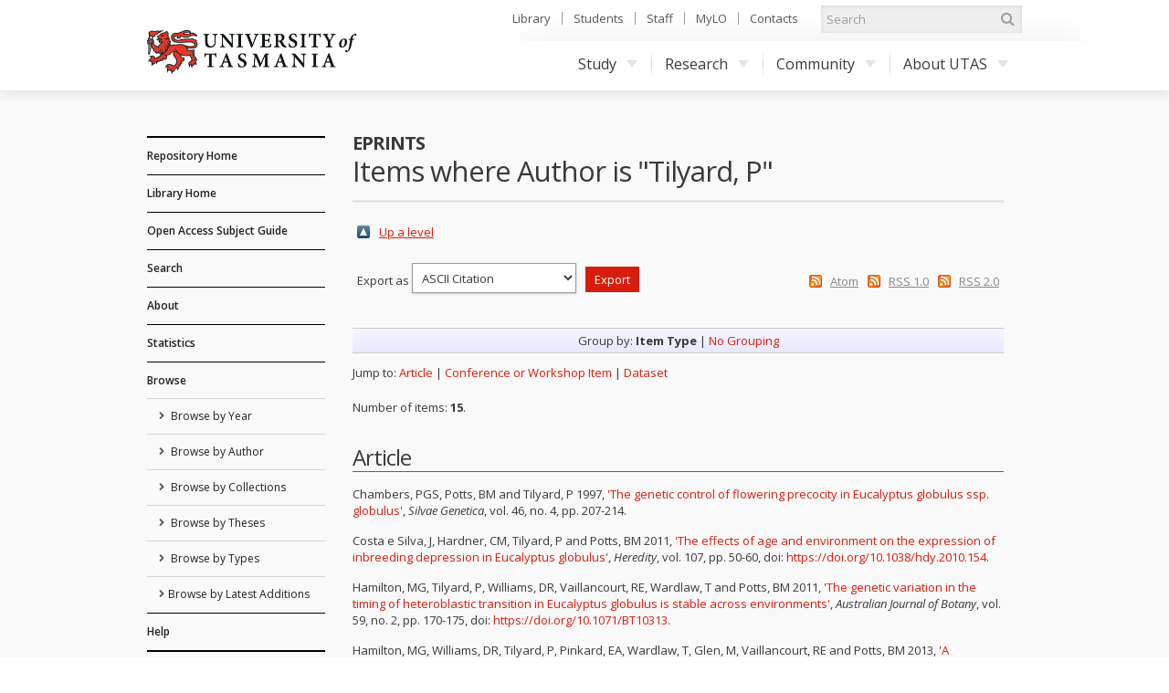

--- FILE ---
content_type: text/html; charset=utf-8
request_url: https://eprints.utas.edu.au/view/authors/Tilyard=3AP=3A=3A.html
body_size: 37970
content:
<!DOCTYPE html PUBLIC "-//W3C//DTD XHTML 1.0 Transitional//EN" "http://www.w3.org/TR/xhtml1/DTD/xhtml1-transitional.dtd">
<html xmlns="http://www.w3.org/1999/xhtml">
	<head>
		<meta http-equiv="X-UA-Compatible" content="IE=edge" />
		<title>Items where Author is "Tilyard, P" - ePrints</title>
		<link rel="icon" href="/favicon.ico" type="image/x-icon" />
		<link rel="shortcut icon" href="/favicon.ico" type="image/x-icon" />
		<script type="text/javascript" src="//ajax.googleapis.com/ajax/libs/jquery/1.11.0/jquery.min.js">// <!-- No script --></script>

		<!--Start auto generated head-->
		<link rel="Top" href="https://eprints.utas.edu.au/" />
    <link rel="Sword" href="https://eprints.utas.edu.au/sword-app/servicedocument" />
    <link rel="SwordDeposit" href="https://eprints.utas.edu.au/id/contents" />
    <link rel="Search" type="text/html" href="http://eprints.utas.edu.au:443/cgi/search" />
    <link rel="Search" type="application/opensearchdescription+xml" href="http://eprints.utas.edu.au:443/cgi/opensearchdescription" title="ePrints" />
    <script type="text/javascript" src="https://www.gstatic.com/charts/loader.js"><!--padder--></script><script type="text/javascript">
// <![CDATA[
google.load("visualization", "48", {packages:["corechart", "geochart"]});
// ]]></script><script type="text/javascript">
// <![CDATA[
var eprints_http_root = "https:\/\/eprints.utas.edu.au";
var eprints_http_cgiroot = "https:\/\/eprints.utas.edu.au\/cgi";
var eprints_oai_archive_id = "eprints.utas.edu.au";
var eprints_logged_in = false;
// ]]></script>
    <style type="text/css">.ep_logged_in { display: none }</style>
    <link rel="stylesheet" type="text/css" href="/style/auto-3.3.16.css" />
    <script type="text/javascript" src="/javascript/auto-3.3.16.js"><!--padder--></script>
    <!--[if lte IE 6]>
        <link rel="stylesheet" type="text/css" href="/style/ie6.css" />
   <![endif]-->
    <meta name="Generator" content="EPrints 3.3.16" />
    <meta http-equiv="Content-Type" content="text/html; charset=UTF-8" />
    <meta http-equiv="Content-Language" content="en" />
    
		<!--End auto generated head-->

		<meta name="viewport" content="width=device-width, initial-scale=1.0" />
		<link rel="stylesheet" href="//netdna.bootstrapcdn.com/font-awesome/3.2.1/css/font-awesome.min.css" />
		<!--[if IE 7]><link rel="stylesheet" href="//netdna.bootstrapcdn.com/font-awesome/3.2.1/css/font-awesome-ie7.min.css"><![endif]-->
		<!--END UTAS STYLE SHEETS-->

		<script type="text/javascript" src="https://cdnjs.cloudflare.com/ajax/libs/mathjax/2.7.2/MathJax.js?config=TeX-MML-AM_HTMLorMML">// <!-- No script --></script>
		<!--<script type="text/javascript" src="//cdn.mathjax.org/mathjax/latest/MathJax.js?config=TeX-MML-AM_HTMLorMML"></script>-->
		<!--<script type="text/javascript" src="//www.google.com/jsapi"></script>-->
		<link href="//fonts.googleapis.com/css?family=Open+Sans:300italic,400italic,600italic,700italic,400,600,700,300" rel="stylesheet" />
		<!--<script type="text/javascript">
			google.load("visualization". "1", {packages:["corechart", "geochart"]});
		</script>-->
		<!-- Google tag (gtag.js) -->
		<script async="async" src="https://www.googletagmanager.com/gtag/js?id=G-KPC9FPKF0W">// <!-- No script --></script>
		<script>
		  window.dataLayer = window.dataLayer || [];
		  function gtag(){dataLayer.push(arguments);}
		  gtag('js', new Date());

		  gtag('config', 'G-KPC9FPKF0W');
		</script>

	</head>
	<body class="default">

		<a id="skip" href="#main">Skip to content</a>
		<div class="ep_tm_header">

			<div id="top">
				<div class="container">
		
					<!--Start auto generated pagetop-->
					
					<!--End auto generated pagetop-->

					<header id="header">
						<div class="utaslogo">
						<a class="utaslogo--utaslink" href="http://www.utas.edu.au/">
							<h1 class="visuallyhidden">University of Tasmania</h1>
							<img class="utaslogo--img" src="/images/utas-logo-noline.png" alt="" />
						</a>
					</div>
					</header>


					<div id="topnav">
						<ul>
							<li><a href="http://www.utas.edu.au/library">Library</a></li>
							<li><a href="http://www.utas.edu.au/students">Students</a></li>
							<li><a href="https://secure.utas.edu.au/staff/index">Staff</a></li>
							<li><a href="http://www.utas.edu.au/mylo">MyLO</a></li>
							<li><a href="http://www.utas.edu.au/contacts">Contacts</a></li>
						</ul>
					</div><!--/#topnav-->

					<form id="search" title="search UTAS" action="https://search.utas.edu.au/s/search.html" method="get" role="search">
						<label for="search-keywords">Search UTAS</label>
						<input type="search" placeholder="Search" accesskey="q" title="Search" id="search-keywords" name="query" />
						<input type="hidden" value="utas-search" name="collection" />
						<button type="submit"><i class="icon-search"></i> <span>Search</span></button>
					</form><!--/#search-->

					<nav id="nav">
						<span id="nav-toggle" aria-hidden="true">Menu</span>
						<ul>
							<li> <a href="http://www.utas.edu.au/study">Study<i class="caret"></i></a>
								<div class="submenu">
									<a class="visible-phone" href="http://www.utas.edu.au/study"><h4>Study with UTAS</h4></a>
									<div class="row">
										<div class="span3">
											<h4>I am a:</h4>
											<ul>
												<li><a href="http://www.utas.edu.au/future-students">Future Student (Domestic)</a></li>
												<li><a href="http://www.utas.edu.au/international">Future Student (International)</a></li>
												<li><a href="http://www.utas.edu.au/research/graduate-research/">Higher Degree by Research Candidate</a></li>
												<li><a href="http://www.utas.edu.au/postgraduate">Postgraduate Coursework Student</a></li>
												<li><a href="http://www.utas.edu.au/students">Current Student</a></li>
												<li><a href="http://www.utas.edu.au/riawunna">Aboriginal and Torres Strait Islander Student </a></li>
												<li><a href="http://www.utas.edu.au/future-students/type-of-student/parent">Parent</a></li>
											</ul>
										</div>
										<div class="span3">
											<h4>Popular Links</h4>
											<ul>
												<li><a href="http://www.utas.edu.au/admissions">Applying to Study</a></li>
												<li><a href="http://www.utas.edu.au/courses">Courses</a></li>
												<li><a href="http://askus.utas.edu.au">Ask Us</a></li>
												<li><a href="http://www.utas.edu.au/scholarships">Scholarships</a></li>
												<li><a href="http://www.utas.edu.au/open-day">Open Day</a></li>
												<li><a href="http://www.utas.edu.au/future-students/accommodation">Accommodation</a></li>
												<li><a href="http://www.utas.edu.au/library">Library</a></li>
												<li><a href="https://webmail.utas.edu.au/">Webmail</a></li>
											</ul>
										</div>
									</div>
								</div>
							</li>
							<li>
								<a href="http://www.utas.edu.au/research">Research<i class="caret"></i></a>
								<div class="submenu">
									<a class="visible-phone" href="http://www.utas.edu.au/research"><h4>Research at UTAS</h4></a>
									<div class="row">
										<div class="span3">
											<h4>Research</h4>
											<ul>
												<li><a href="http://www.utas.edu.au/research/about-utas-research">About Research</a></li>
												<li><a href="http://www.utas.edu.au/research/our-research-themes">Research Themes</a></li>
												<li><a href="http://www.utas.edu.au/research/partnering">Partnerships</a></li>
												<li><a href="http://www.utas.edu.au/research/research-rankings-and-performance">Research Performance</a></li>
												<li><a href="http://www.utas.edu.au/research-to-reality">Research to Reality</a></li>
												<li><a href="http://www.utas.edu.au/research-admin">Office of Research Services</a></li>
												<li><a href="http://www.utas.edu.au/research/contact-us">Contact</a></li>
											</ul>
										</div>
										<div class="span3">
											<h4>Graduate Research</h4>
											<ul>
												<li><a href="http://www.utas.edu.au/research/degrees">Research Degrees</a></li>
												<li><a href="http://www.utas.edu.au/research-admin/graduate-research/current-candidates">Current Candidates</a></li>
												<li><a href="http://www.utas.edu.au/research/degrees/scholarships">Scholarships</a></li>
												<li><a href="http://www.utas.edu.au/research/degrees/find-a-supervisor">Find a Supervisor</a></li>
											</ul>
										</div>
									</div>
								</div>
							</li>
							<li>
								<a href="http://www.utas.edu.au/community">Community<i class="caret"></i></a>
								<div class="submenu">
									<a class="visible-phone" href="http://www.utas.edu.au/community"><h4>UTAS Community</h4></a>
									<div class="row">
										<div class="span3">
											<h4>Community</h4>
											<ul>
												<li><a href="http://www.utas.edu.au/alumni">Alumni &amp; Friends</a></li>
												<li><a href="http://www.utas.edu.au/giving">UTAS Foundation</a></li>
												<li><a href="http://www.utas.edu.au/giving">Giving to UTAS</a></li>
												<li><a href="http://www.utas.edu.au/scholarships">Scholarships</a></li>
											</ul>
										</div>
										<div class="span3">
											<h4>Engagement</h4>
											<ul>
												<li><a href="http://www.utas.edu.au/cfnp">Community Friends &amp; Networks Programme</a></li>
												<li><a href="http://www.events.utas.edu.au/">Public Events</a></li>
												<li><a href="http://www.utas.edu.au/vc/awards">Vice-Chancellor's Awards</a></li>
											</ul>
										</div>
									</div>
								</div>
							</li>
							<li>
								<a href="http://www.utas.edu.au/about">About UTAS<i class="caret"></i></a>
								<div class="submenu wide">
									<a class="visible-phone" href="http://www.utas.edu.au/about"><h4>About UTAS</h4></a>
									<div class="row">
										<div class="span3">
											<h4>Our University</h4>
											<ul>
												<li><a href="http://www.utas.edu.au/why-utas">Why UTAS</a></li>
												<li><a href="http://www.utas.edu.au/rankings">Our Rankings</a></li>
												<li><a href="http://www.utas.edu.au/university-council/">Council</a></li>
												<li><a href="http://www.utas.edu.au/vc">Vice-Chancellor</a></li>
												<li><a href="http://www.utas.edu.au/faculties-divisions">Faculties &amp; Schools</a></li>
												<li><a href="http://www.utas.edu.au/global-engagement">Global Engagement</a></li>
												<li><a href="http://www.utas.edu.au/contacts">Contacts</a></li>
												<li><a href="http://www.utas.edu.au/key-dates">Key Dates</a></li>
												<li><a href="http://www.utas.edu.au/jobs">Jobs &amp; Careers</a></li>
											</ul>
										</div>
										<div class="span3">
											<h4>Campuses &amp; Services</h4>
											<ul>
												<li><a href="http://www.utas.edu.au/campuses">Campus Information</a></li>
												<li><a href="http://www.utas.edu.au/campuses/campus-maps">Campus Maps</a></li>
												<li><a href="http://www.utas.edu.au/library">Library</a></li>
												<li><a href="http://www.utas.edu.au/campus-services/security-and-access">Emergencies &amp; Security</a></li>
											</ul>
										</div>
										<div class="span3">
											<h4>News, Events &amp; Publications</h4>
											<ul>
												<li><a href="http://www.media.utas.edu.au/general-news">News</a></li>
												<li><a href="http://www.events.utas.edu.au">Events</a></li>
												<li><a href="http://www.media.utas.edu.au/media-releases">Media Releases</a></li>
												<li><a href="http://www.utas.edu.au/o2t">O2t</a></li>
												<li><a href="http://www.utas.edu.au/alumni/news-and-publications">Alumni News</a></li>
												<li><a href="http://www.utas.edu.au/research-to-reality">Research to Reality</a></li>
												<li><a href="http://www.media.utas.edu.au/unitas/2013-issues">Unitas</a></li>
											</ul>
										</div>
									</div>
								</div>
							</li>
						</ul>
					</nav><!-- /#nav -->

				</div><!--/.container-->
			</div><!--/#top-->
			
			<div id="main">
				<div class="container">
					<div class="row">
                                               <!--Outage notice that will show on every page
                                                <div class="cta br block-icon" style="margin-bottom:50px; border: 5px solid #c40000; text-decoration:none; padding:5px 10px 5px 52px">
                                                        <i class="icon-info-sign" style="left:10px; font-size:45px"></i>
                                                        <h3>Please Note:</h3>
                                                        <p class="lead">The <epc:phrase ref="archive_name"/> has moved to a new authentication system as of the <strong>1st of November</strong>.</p>
                                                        <p>Account holders will now be able to login using their University of Tasmania credentials.<br/>
                                                       If you have trouble logging in please email us on <a href="mailto:{$config{adminemail}}?subject=OAR%20Login%20Problem"><epc:print expr="$config{adminemail}"/></a> so we can assist you.</p>
                                                      <p><strong>Public users can still access the records in this repository as normal</strong></p> 
                                                </div>-->
						<div id="sidebar" class="span190">
							<div id="sidenav">
								<ul class="nav nav-list">
									<li class="top_level">
										<a href="https://eprints.utas.edu.au">Repository Home</a>
									</li>
									<li class="top_level">
										<a href="http://www.utas.edu.au/library">Library Home</a>
									</li>
                                    <li class="top_level">
                                      <a href="https://utas.libguides.com/OpenAccess">Open Access Subject Guide</a>  
                                    </li>
									<li class="top_level">
										<a href="https://eprints.utas.edu.au/cgi/search/simple">Search</a>
									</li>
									<li class="top_level">
										<a href="https://eprints.utas.edu.au/information.html">About</a>
									</li>
									<li class="top_level">
										<a href="https://eprints.utas.edu.au/cgi/stats/report">Statistics</a>
									</li>
									<li class="top_level">
										<a href="https://eprints.utas.edu.au/view/">Browse</a>
										<ul id="ep_tm_menu_browse">
											<li class="">
												<a href="https://eprints.utas.edu.au/view/year/">
													Browse by 
													Year
												</a>
											</li>
											<li class="">
												<a href="https://eprints.utas.edu.au/view/authors/index.A.html">
													Browse by 
													Author
												</a>
											</li>
											<li class="">
												<a href="https://eprints.utas.edu.au/view/collections/">
													Browse by 
													Collections
												</a>
											</li>
											<li class="">
												<a href="https://eprints.utas.edu.au/view/theses/">
													Browse by 
													Theses
												</a>
											</li>
											<li class="">
												<a href="https://eprints.utas.edu.au/view/types/">
													Browse by Types
												</a>
											</li>
											<li class="">
												<a href="https://eprints.utas.edu.au/cgi/latest">Browse by Latest Additions</a>
											</li>
										</ul>
									</li>
									<li class="top_level">
										<a href="https://utas.libguides.com/OpenAccess/OAR">Help</a>
									</li>
								</ul>
							</div><!--/#sidenav-->
						<div id="quicklinks">
							<ul class="nav nav-list">
								<li class="nav-header">User Menu</li>
								<li><ul class="ep_tm_key_tools" id="ep_tm_menu_tools"><li><a href="https://eprints.utas.edu.au/cgi/users/home">Login</a></li><li><a href="/cgi/stats/report">Repository Statistics</a></li></ul></li>
								<li></li>
							</ul>
						</div><!--/#quicklinks-->
					</div><!--/#sidebar-->
					
					<div id="content" class="span723">
						<div class="ep_tm_page_content">

							<div id="title">
								<div class="row-fluid">
									<div class="span5">
										<h2>ePrints</h2>
									</div>
								</div>
								<h1 class="ep_tm_pagetitle">
									Items where Author is "<span class="person_name">Tilyard, P</span>"
								</h1>
							</div>
							
							<table><tr><td><a href="./"><img src="/style/images/multi_up.png" border="0" /></a></td><td><a href="./">Up a level</a></td></tr></table><form method="get" accept-charset="utf-8" action="https://eprints.utas.edu.au/cgi/exportview">
<table width="100%"><tr>
  <td align="left">Export as <select name="format"><option value="Text">ASCII Citation</option><option value="BibTeX">BibTeX</option><option value="UTASDC">Dublin Core</option><option value="DC">Dublin Core</option><option value="XML">EP3 XML</option><option value="EndNote">EndNote</option><option value="HTML">HTML Citation</option><option value="JSON">JSON</option><option value="METS">METS</option><option value="CSV">Multiline CSV</option><option value="Ids">Object IDs</option><option value="ContextObject">OpenURL ContextObject</option><option value="RDFNT">RDF+N-Triples</option><option value="RDFN3">RDF+N3</option><option value="RDFXML">RDF+XML</option><option value="Refer">Refer</option><option value="RIS">Reference Manager</option></select><input value="Export" type="submit" class="ep_form_action_button" name="_action_export_redir" /><input name="view" id="view" value="authors" type="hidden" /><input name="values" id="values" value="Tilyard=3AP=3A=3A" type="hidden" /></td>
  <td align="right"> <span class="ep_search_feed"><a href="https://eprints.utas.edu.au/cgi/exportview/authors/Tilyard=3AP=3A=3A/Atom/Tilyard=3AP=3A=3A.xml"><img src="/style/images/feed-icon-14x14.png" alt="[feed]" border="0" /></a> <a href="https://eprints.utas.edu.au/cgi/exportview/authors/Tilyard=3AP=3A=3A/Atom/Tilyard=3AP=3A=3A.xml">Atom</a></span> <span class="ep_search_feed"><a href="https://eprints.utas.edu.au/cgi/exportview/authors/Tilyard=3AP=3A=3A/RSS/Tilyard=3AP=3A=3A.rss"><img src="/style/images/feed-icon-14x14.png" alt="[feed]" border="0" /></a> <a href="https://eprints.utas.edu.au/cgi/exportview/authors/Tilyard=3AP=3A=3A/RSS/Tilyard=3AP=3A=3A.rss">RSS 1.0</a></span> <span class="ep_search_feed"><a href="https://eprints.utas.edu.au/cgi/exportview/authors/Tilyard=3AP=3A=3A/RSS2/Tilyard=3AP=3A=3A.xml"><img src="/style/images/feed-icon-14x14.png" alt="[feed]" border="0" /></a> <a href="https://eprints.utas.edu.au/cgi/exportview/authors/Tilyard=3AP=3A=3A/RSS2/Tilyard=3AP=3A=3A.xml">RSS 2.0</a></span></td>
</tr>
<tr>
  <td align="left" colspan="2">
    
  </td>
</tr>
</table>

</form><div class="ep_view_page ep_view_page_view_authors"><div class="ep_view_group_by">Group by: <span class="ep_view_group_by_current">Item Type</span> | <a href="Tilyard=3AP=3A=3A.default.html">No Grouping</a></div><div class="ep_view_jump ep_view_authors_type_jump"><div class="ep_view_jump_to">Jump to: <a href="#group_article">Article</a> | <a href="#group_conference=5Fitem">Conference or Workshop Item</a> | <a href="#group_dataset">Dataset</a></div></div><div class="ep_view_blurb">Number of items: <strong>15</strong>.</div><a name="group_article"></a><h2>Article</h2><p>
<div class="citation" style="font-size:0">

		<span><span class="person"><span class="person_name">Chambers, PGS</span></span>, <span class="person"><span class="person_name">Potts, BM</span></span> and <span class="person"><span class="person_name">Tilyard, P</span></span> 1997</span>
		<span>, <a href="https://eprints.utas.edu.au/3345/">'The genetic control of flowering precocity in&#13;
Eucalyptus globulus ssp. globulus'</a></span>
		<span>, <em>Silvae Genetica</em>, vol. 46, no. 4</span>
    	<span>, pp. 207-214</span>
      	<span>.</span>
	
</div>
</p><p>
<div class="citation" style="font-size:0">

		<span><span class="person"><span class="person_name">Costa e Silva, J</span></span>, <span class="person"><span class="person_name">Hardner, CM</span></span>, <span class="person"><span class="person_name">Tilyard, P</span></span> and <span class="person"><span class="person_name">Potts, BM</span></span> 2011</span>
		<span>, <a href="https://eprints.utas.edu.au/11906/">'The effects of age and environment on the expression&#13;
of inbreeding depression in Eucalyptus globulus'</a></span>
		<span>, <em>Heredity</em>, vol. 107</span>
    	<span>, pp. 50-60</span>
      	<span>, doi: <a href="https://doi.org/10.1038/hdy.2010.154" target="_blank">https://doi.org/10.1038/hdy.2010.154</a>.</span>
	
</div>
</p><p>
<div class="citation" style="font-size:0">

		<span><span class="person"><span class="person_name">Hamilton, MG</span></span>, <span class="person"><span class="person_name">Tilyard, P</span></span>, <span class="person"><span class="person_name">Williams, DR</span></span>, <span class="person"><span class="person_name">Vaillancourt, RE</span></span>, <span class="person"><span class="person_name">Wardlaw, T</span></span> and <span class="person"><span class="person_name">Potts, BM</span></span> 2011</span>
		<span>, <a href="https://eprints.utas.edu.au/10687/">'The genetic variation in the timing of heteroblastic transition in Eucalyptus globulus is stable across environments'</a></span>
		<span>, <em>Australian Journal of Botany</em>, vol. 59, no. 2</span>
    	<span>, pp. 170-175</span>
      	<span>, doi: <a href="https://doi.org/10.1071/BT10313" target="_blank">https://doi.org/10.1071/BT10313</a>.</span>
	
</div>
</p><p>
<div class="citation" style="font-size:0">

		<span><span class="person"><span class="person_name">Hamilton, MG</span></span>, <span class="person"><span class="person_name">Williams, DR</span></span>, <span class="person"><span class="person_name">Tilyard, P</span></span>, <span class="person"><span class="person_name">Pinkard, EA</span></span>, <span class="person"><span class="person_name">Wardlaw, T</span></span>, <span class="person"><span class="person_name">Glen, M</span></span>, <span class="person"><span class="person_name">Vaillancourt, RE</span></span> and <span class="person"><span class="person_name">Potts, BM</span></span> 2013</span>
		<span>, <a href="https://eprints.utas.edu.au/16303/">'A latitudinal cline in disease resistance of a host tree'</a></span>
		<span>, <em>Heredity</em>, vol. 110</span>
    	<span>, pp. 372-379</span>
      	<span>, doi: <a href="https://doi.org/10.1038/hdy.2012.106" target="_blank">https://doi.org/10.1038/hdy.2012.106</a>.</span>
	
</div>
</p><p>
<div class="citation" style="font-size:0">

		<span><span class="person"><span class="person_name">Jordan, GJ</span></span>, <span class="person"><span class="person_name">Borralho, NMG</span></span>, <span class="person"><span class="person_name">Tilyard, P</span></span> and <span class="person"><span class="person_name">Potts, BM</span></span> 1994</span>
		<span>, <a href="https://eprints.utas.edu.au/1892/">'Identification of races in Eucalyptus globulus ssp globulus based on growth traits in Tasmania and geographic distribution'</a></span>
		<span>, <em>Silvae Genetica</em>, vol. 43, no. 5-6</span>
    	<span>, pp. 292-298</span>
      	<span>.</span>
	
</div>
</p><p>
<div class="citation" style="font-size:0">

		<span><span class="person"><span class="person_name">Lopez, GA</span></span>, <span class="person"><span class="person_name">Potts, BM</span></span> and <span class="person"><span class="person_name">Tilyard, P</span></span> 2000</span>
		<span>, <a href="https://eprints.utas.edu.au/7367/">'F\(_1\) hybrid inviability in Eucalyptus: the case of E.ovata X E.globulus'</a></span>
		<span>, <em>Heredity</em>, vol. 85</span>
    	<span>, pp. 242-250</span>
      	<span>, doi: <a href="https://doi.org/10.1046/j.1365-2540.2000.00739.x" target="_blank">https://doi.org/10.1046/j.1365-2540.2000.00739.x</a>.</span>
	
</div>
</p><p>
<div class="citation" style="font-size:0">

		<span><span class="person"><span class="person_name">McKinnon, GE</span></span>, <span class="person"><span class="person_name">Vaillancourt, RE</span></span>, <span class="person"><span class="person_name">Tilyard, P</span></span> and <span class="person"><span class="person_name">Potts, BM</span></span> 2001</span>
		<span>, <a href="https://eprints.utas.edu.au/7378/">'Maternal inheritance of the chloroplast genome in Eucalyptus globulus and interspecific hybrids'</a></span>
		<span>, <em>Genome</em>, vol. 44</span>
    	<span>, pp. 831-835</span>
      	<span>, doi: <a href="https://doi.org/10.1139/gen-44-5-831" target="_blank">https://doi.org/10.1139/gen-44-5-831</a>.</span>
	
</div>
</p><p>
<div class="citation" style="font-size:0">

		<span><span class="person"><span class="person_name">McKinnon, GE</span></span>, <span class="person"><span class="person_name">Vaillancourt, RE</span></span>, <span class="person"><span class="person_name">Tilyard, P</span></span> and <span class="person"><span class="person_name">Potts, BM</span></span> 2001</span>
		<span>, <a href="https://eprints.utas.edu.au/7436/">'Maternal inheritance of the chloroplast genome in Eucalyptus globulus and interspecific hybrids'</a></span>
		<span>, <em>Genome</em>, vol. 44, no. 5</span>
    	<span>, pp. 831-835</span>
      	<span>, doi: <a href="https://doi.org/10.1139/gen-44-5-831" target="_blank">https://doi.org/10.1139/gen-44-5-831</a>.</span>
	
</div>
</p><p>
<div class="citation" style="font-size:0">

		<span><span class="person orcid-person"><span class="person_name">Nickolas, H</span> <a class="orcid" href="https://orcid.org/0000-0002-3320-9033" target="_blank"><img src="/images/orcid_16x16.png" /><span class="orcid-tooltip">ORCID: 0000-0002-3320-9033</span></a></span>, <span class="person orcid-person"><span class="person_name">Harrison, PA</span> <a class="orcid" href="https://orcid.org/0000-0002-3502-0242" target="_blank"><img src="/images/orcid_16x16.png" /><span class="orcid-tooltip">ORCID: 0000-0002-3502-0242</span></a></span>, <span class="person"><span class="person_name">Tilyard, P</span></span>, <span class="person orcid-person"><span class="person_name">Vaillancourt, RE</span> <a class="orcid" href="https://orcid.org/0000-0002-1159-9149" target="_blank"><img src="/images/orcid_16x16.png" /><span class="orcid-tooltip">ORCID: 0000-0002-1159-9149</span></a></span> and <span class="person orcid-person"><span class="person_name">Potts, BM</span> <a class="orcid" href="https://orcid.org/0000-0001-6244-289X" target="_blank"><img src="/images/orcid_16x16.png" /><span class="orcid-tooltip">ORCID: 0000-0001-6244-289X</span></a></span> 2019</span>
		<span>, <a href="https://eprints.utas.edu.au/31190/">'Inbreeding depression and differential maladaptation shape the fitness trajectory of two co-occurring Eucalyptus species'</a></span>
		<span>, <em>Annals of Forest Science</em>, vol. 76, no. 1</span>
    	<span>, pp. 1-13</span>
      	<span>, doi: <a href="https://doi.org/10.1007/s13595-018-0796-5" target="_blank">https://doi.org/10.1007/s13595-018-0796-5</a>.</span>
	
</div>
</p><p>
<div class="citation" style="font-size:0">

		<span><span class="person orcid-person"><span class="person_name">Nickolas, H</span> <a class="orcid" href="https://orcid.org/0000-0002-3320-9033" target="_blank"><img src="/images/orcid_16x16.png" /><span class="orcid-tooltip">ORCID: 0000-0002-3320-9033</span></a></span>, <span class="person orcid-person"><span class="person_name">Harrison, PA</span> <a class="orcid" href="https://orcid.org/0000-0002-3502-0242" target="_blank"><img src="/images/orcid_16x16.png" /><span class="orcid-tooltip">ORCID: 0000-0002-3502-0242</span></a></span>, <span class="person"><span class="person_name">Tilyard, P</span></span>, <span class="person orcid-person"><span class="person_name">Vaillancourt, RE</span> <a class="orcid" href="https://orcid.org/0000-0002-1159-9149" target="_blank"><img src="/images/orcid_16x16.png" /><span class="orcid-tooltip">ORCID: 0000-0002-1159-9149</span></a></span> and <span class="person orcid-person"><span class="person_name">Potts, BM</span> <a class="orcid" href="https://orcid.org/0000-0001-6244-289X" target="_blank"><img src="/images/orcid_16x16.png" /><span class="orcid-tooltip">ORCID: 0000-0001-6244-289X</span></a></span> 2019</span>
		<span>, <a href="https://eprints.utas.edu.au/43747/">'Inbreeding depression and differential maladaptation shape the fitness trajectory of two co-occurring Eucalyptus species'</a></span>
		<span>, <em>Annals of Forest Science</em>, vol. 76, no. 1</span>
    	<span>, pp. 1-13</span>
      	<span>, doi: <a href="https://doi.org/10.1007/s13595-018-0796-5" target="_blank">https://doi.org/10.1007/s13595-018-0796-5</a>.</span>
	
</div>
</p><p>
<div class="citation" style="font-size:0">

		<span><span class="person orcid-person"><span class="person_name">Nickolas, H</span> <a class="orcid" href="https://orcid.org/0000-0002-3320-9033" target="_blank"><img src="/images/orcid_16x16.png" /><span class="orcid-tooltip">ORCID: 0000-0002-3320-9033</span></a></span>, <span class="person"><span class="person_name">Williams, D</span></span>, <span class="person"><span class="person_name">Downes, G</span></span>, <span class="person"><span class="person_name">Tilyard, P</span></span>, <span class="person orcid-person"><span class="person_name">Harrison, PA</span> <a class="orcid" href="https://orcid.org/0000-0002-3502-0242" target="_blank"><img src="/images/orcid_16x16.png" /><span class="orcid-tooltip">ORCID: 0000-0002-3502-0242</span></a></span>, <span class="person orcid-person"><span class="person_name">Vaillancourt, RE</span> <a class="orcid" href="https://orcid.org/0000-0002-1159-9149" target="_blank"><img src="/images/orcid_16x16.png" /><span class="orcid-tooltip">ORCID: 0000-0002-1159-9149</span></a></span> and <span class="person orcid-person"><span class="person_name">Potts, B</span> <a class="orcid" href="https://orcid.org/0000-0001-6244-289X" target="_blank"><img src="/images/orcid_16x16.png" /><span class="orcid-tooltip">ORCID: 0000-0001-6244-289X</span></a></span> 2019</span>
		<span>, <a href="https://eprints.utas.edu.au/42724/">'Genetic correlations among pulpwood and solid-wood selection traits in Eucalyptus globulus'</a></span>
		<span>, <em>New Forests</em>, vol. 5</span>
    	<span>, pp. 137-158</span>
      	<span>, doi: <a href="https://doi.org/10.1007/s11056-019-09721-0" target="_blank">https://doi.org/10.1007/s11056-019-09721-0</a>.</span>
	
</div>
</p><p>
<div class="citation" style="font-size:0">

		<span><span class="person orcid-person"><span class="person_name">Nickolas, H</span> <a class="orcid" href="https://orcid.org/0000-0002-3320-9033" target="_blank"><img src="/images/orcid_16x16.png" /><span class="orcid-tooltip">ORCID: 0000-0002-3320-9033</span></a></span>, <span class="person"><span class="person_name">Williams, D</span></span>, <span class="person"><span class="person_name">Downes, G</span></span>, <span class="person"><span class="person_name">Tilyard, P</span></span>, <span class="person orcid-person"><span class="person_name">Harrison, PA</span> <a class="orcid" href="https://orcid.org/0000-0002-3502-0242" target="_blank"><img src="/images/orcid_16x16.png" /><span class="orcid-tooltip">ORCID: 0000-0002-3502-0242</span></a></span>, <span class="person orcid-person"><span class="person_name">Vaillancourt, RE</span> <a class="orcid" href="https://orcid.org/0000-0002-1159-9149" target="_blank"><img src="/images/orcid_16x16.png" /><span class="orcid-tooltip">ORCID: 0000-0002-1159-9149</span></a></span> and <span class="person orcid-person"><span class="person_name">Potts, BM</span> <a class="orcid" href="https://orcid.org/0000-0001-6244-289X" target="_blank"><img src="/images/orcid_16x16.png" /><span class="orcid-tooltip">ORCID: 0000-0001-6244-289X</span></a></span> 2019</span>
		<span>, <a href="https://eprints.utas.edu.au/30877/">'Genetic correlations among pulpwood and solid-wood selection traits in Eucalyptus globulus'</a></span>
		<span>, <em>New Forests</em></span>
    	<span>, pp. 1-22</span>
      	<span>, doi: <a href="https://doi.org/10.1007/s11056-019-09721-0" target="_blank">https://doi.org/10.1007/s11056-019-09721-0</a>.</span>
	
</div>
</p><p>
<div class="citation" style="font-size:0">

		<span><span class="person orcid-person"><span class="person_name">O'Reilly-Wapstra, J</span> <a class="orcid" href="https://orcid.org/0000-0003-4801-4412" target="_blank"><img src="/images/orcid_16x16.png" /><span class="orcid-tooltip">ORCID: 0000-0003-4801-4412</span></a></span>, <span class="person"><span class="person_name">Potts, BM</span></span>, <span class="person"><span class="person_name">McArthur, C</span></span>, <span class="person"><span class="person_name">Davies, NW</span></span> and <span class="person"><span class="person_name">Tilyard, P</span></span> 2005</span>
		<span>, <a href="https://eprints.utas.edu.au/7406/">'Inheritance of resistance to mammalian herbivores and of plant defensive chemistry in an eucalyptus species'</a></span>
		<span>, <em>Journal of Chemical Ecology</em>, vol. 31, no. 2</span>
    	<span>, pp. 357-375</span>
      	<span>, doi: <a href="https://doi.org/10.1007/s10886-005-1346-9" target="_blank">https://doi.org/10.1007/s10886-005-1346-9</a>.</span>
	
</div>
</p><a name="group_conference=5Fitem"></a><h2>Conference or Workshop Item</h2><p>
<div class="citation" style="font-size:0">

		<span><span class="person"><span class="person_name">Potts, BM</span></span>, <span class="person"><span class="person_name">Volker, PW</span></span>, <span class="person"><span class="person_name">Tilyard, P</span></span> and <span class="person"><span class="person_name">Joyce, K</span></span> 2000</span>
		<span>, <a href="https://eprints.utas.edu.au/7522/">'The genetics of hybridisation in the temperate eucalyptus'</a>, paper presented at the <em>“Hybrid Breeding and Genetics of Forest Trees” Proceedings of QFRI/CRC-SPF Symposium</em>, 9-14 April 2000, Noosa, Queensland, Australia.</span>
	
</div>
</p><a name="group_dataset"></a><h2>Dataset</h2><p>
<div class="citation" style="font-size:0">

		<span>
			<span><span class="person orcid-person"><span class="person_name">Nickolas, H</span> <a class="orcid" href="https://orcid.org/0000-0002-3320-9033" target="_blank"><img src="/images/orcid_16x16.png" /><span class="orcid-tooltip">ORCID: 0000-0002-3320-9033</span></a></span>, <span class="person orcid-person"><span class="person_name">Harrison, PA</span> <a class="orcid" href="https://orcid.org/0000-0002-3502-0242" target="_blank"><img src="/images/orcid_16x16.png" /><span class="orcid-tooltip">ORCID: 0000-0002-3502-0242</span></a></span>, <span class="person"><span class="person_name">Tilyard, P</span></span>, <span class="person orcid-person"><span class="person_name">Vaillancourt, RE</span> <a class="orcid" href="https://orcid.org/0000-0002-1159-9149" target="_blank"><img src="/images/orcid_16x16.png" /><span class="orcid-tooltip">ORCID: 0000-0002-1159-9149</span></a></span> and <span class="person orcid-person"><span class="person_name">Potts, BM</span> <a class="orcid" href="https://orcid.org/0000-0001-6244-289X" target="_blank"><img src="/images/orcid_16x16.png" /><span class="orcid-tooltip">ORCID: 0000-0001-6244-289X</span></a></span> 2018</span>
			<span>, <a href="https://eprints.utas.edu.au/28796/"><em>Inbreeding Data AFS 10122018</em></a>.</span>
			
			
			
		</span>
	
</div>
</p><div class="ep_view_timestamp">This list was generated on <strong>Thu Jun  1 01:47:28 2023 AEST</strong>.</div></div>
								<a href="#top" class="back-to-top">
									<i class="icon-chevron-sign-up"></i>
									TOP
								</a>
						</div>
					</div><!--Article Tab /#content-->
					</div><!--/.row-->
				</div><!--/.container-->
			</div><!--/#main-->
		</div>

		<!-- UTAS FOOTER -->
		<footer id="footer">
			<div class="container">
				<div id="footer-copyright">
					<h5>Authorised by the University Librarian</h5>
					<p>17 October, 2017</p>
					<p> © University of Tasmania, Australia. ABN 30 764 374 782. 
						<a href="http://www.utas.edu.au/cricos/">
							<abbr title="Commonwealth Register of Institutions and Courses to Overseas Students">CRICOS</abbr>
							Provider Code 00586B
						</a>
					</p>
					<nav>
						<ul>
							<li><a href="http://www.utas.edu.au/copyright-statement/">Copyright</a></li>
							<li><a href="http://www.utas.edu.au/disclaimers/">Disclaimer</a></li>
							<li><a href="http://www.utas.edu.au/privacy/">Privacy</a></li>
							<li><a href="http://www.utas.edu.au/it/web-accessibility">Web Accessibility</a></li>
							<li><a href="http://www.utas.edu.au/library/forms/feedback-form">Site Feedback</a></li>
							<li><a href="tel:1300363864"><b>Info Line 1300 363 864</b></a></li>
						</ul>
					</nav>
					<p class="ack">We acknowledge the palawa and pakana people upon whose lands the University of Tasmania stands</p>
				</div>
				<div id="footer-social"> 
					<a href="http://eprints.org/software/">
						<img alt="EPrints Logo" src="/images/sitelogo.png" />
					</a>
					<div>ePrints is powered by <em><a href="http://eprints.org/software/">EPrints 3</a></em> which is developed by the <a href="http://www.ecs.soton.ac.uk/">School of Electronics and Computer Science</a> at the University of Southampton. <a href="https://eprints.utas.edu.au/eprints/">More information and software credits</a>.</div>
				</div>
			</div>
		</footer>

  <!--  <div class="ep_tm_footer ep_noprint">
      <div class="ep_tm_eprints_logo">
        <a href="http://eprints.org/software/">
          <img alt="EPrints Logo" src="{$config{rel_path}}/images/eprintslogo.gif"/>
        </a>
      </div>
      <epc:phrase ref="template:about_eprints"/>
    </div> -->


	</body>
</html>